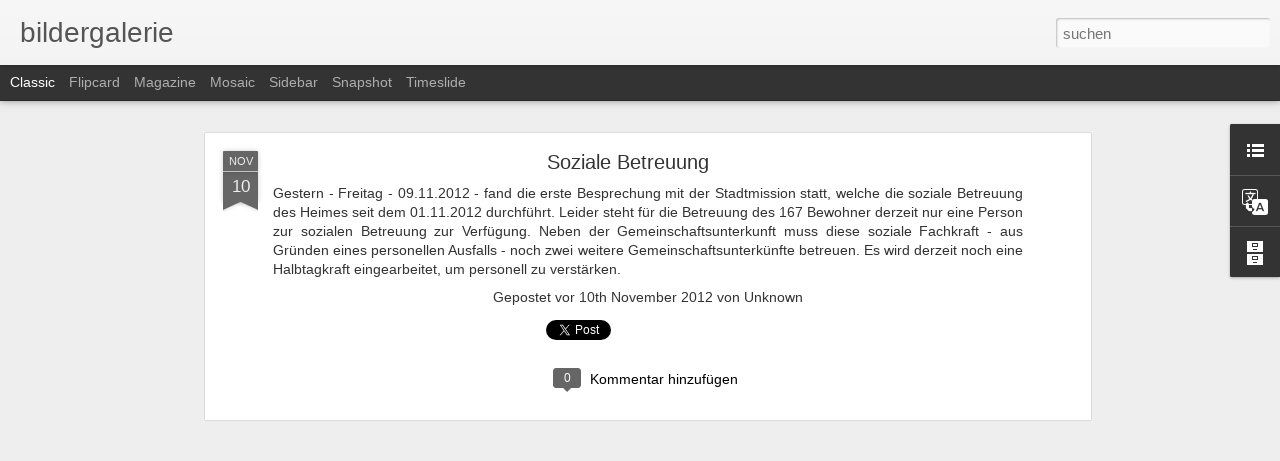

--- FILE ---
content_type: text/javascript; charset=UTF-8
request_url: http://asylothek-bildergalerie.blogspot.com/?v=0&action=initial&widgetId=BlogArchive1&responseType=js&xssi_token=AOuZoY4zPdFzziO5Aby4ToiUq38v7bn_KQ%3A1769115142405
body_size: 793
content:
try {
_WidgetManager._HandleControllerResult('BlogArchive1', 'initial',{'url': 'http://asylothek-bildergalerie.blogspot.com/search?updated-min\x3d1970-01-01T01:00:00%2B01:00\x26updated-max\x3d292278994-08-17T07:12:55Z\x26max-results\x3d50', 'name': 'All Posts', 'expclass': 'expanded', 'toggleId': 'ALL-0', 'post-count': 69, 'data': [{'url': 'http://asylothek-bildergalerie.blogspot.com/2012/', 'name': '2012', 'expclass': 'expanded', 'toggleId': 'YEARLY-1325372400000', 'post-count': 69, 'data': [{'url': 'http://asylothek-bildergalerie.blogspot.com/2012/12/', 'name': 'Dezember', 'expclass': 'expanded', 'toggleId': 'MONTHLY-1354316400000', 'post-count': 7, 'posts': [{'title': '\x26quot; Kunst + Asyl \x26quot;  - Danksagung', 'url': 'http://asylothek-bildergalerie.blogspot.com/2012/12/kunst-asyl-danksagung.html'}, {'title': 'Geschenk f\xfcr die Jugendlichen der Zentralen Aufnah...', 'url': 'http://asylothek-bildergalerie.blogspot.com/2012/12/geschnek-fur-die-jugendlichen-der.html'}, {'title': 'Artikel in \x26quot;Mein Mitteilungblatt\x26quot;', 'url': 'http://asylothek-bildergalerie.blogspot.com/2012/12/artikel-in-mein-mitteilungblatt.html'}, {'title': 'Spende f\xfcr die geplante Weihnachtsaktion', 'url': 'http://asylothek-bildergalerie.blogspot.com/2012/12/spende-fur-die-geplante-weihnachtsaktion.html'}, {'title': 'Theaterprojekt', 'url': 'http://asylothek-bildergalerie.blogspot.com/2012/12/theaterprojekt.html'}, {'title': 'Briefkasten der Asylothek', 'url': 'http://asylothek-bildergalerie.blogspot.com/2012/12/briefkasten-der-asylothek.html'}, {'title': 'Besuch von \x26quot;Mein Mitteilungsblatt\x26quot; in der Asylothek', 'url': 'http://asylothek-bildergalerie.blogspot.com/2012/12/besuch-von-mein-mitteilungsblatt-in-der.html'}]}, {'url': 'http://asylothek-bildergalerie.blogspot.com/2012/11/', 'name': 'November', 'expclass': 'collapsed', 'toggleId': 'MONTHLY-1351724400000', 'post-count': 12}, {'url': 'http://asylothek-bildergalerie.blogspot.com/2012/10/', 'name': 'Oktober', 'expclass': 'collapsed', 'toggleId': 'MONTHLY-1349042400000', 'post-count': 10}, {'url': 'http://asylothek-bildergalerie.blogspot.com/2012/09/', 'name': 'September', 'expclass': 'collapsed', 'toggleId': 'MONTHLY-1346450400000', 'post-count': 3}, {'url': 'http://asylothek-bildergalerie.blogspot.com/2012/08/', 'name': 'August', 'expclass': 'collapsed', 'toggleId': 'MONTHLY-1343772000000', 'post-count': 37}]}], 'toggleopen': 'MONTHLY-1354316400000', 'style': 'HIERARCHY', 'title': 'Blog-Archiv'});
} catch (e) {
  if (typeof log != 'undefined') {
    log('HandleControllerResult failed: ' + e);
  }
}


--- FILE ---
content_type: text/javascript; charset=UTF-8
request_url: http://asylothek-bildergalerie.blogspot.com/?v=0&action=initial&widgetId=BlogArchive1&responseType=js&xssi_token=AOuZoY4zPdFzziO5Aby4ToiUq38v7bn_KQ%3A1769115142405
body_size: 793
content:
try {
_WidgetManager._HandleControllerResult('BlogArchive1', 'initial',{'url': 'http://asylothek-bildergalerie.blogspot.com/search?updated-min\x3d1970-01-01T01:00:00%2B01:00\x26updated-max\x3d292278994-08-17T07:12:55Z\x26max-results\x3d50', 'name': 'All Posts', 'expclass': 'expanded', 'toggleId': 'ALL-0', 'post-count': 69, 'data': [{'url': 'http://asylothek-bildergalerie.blogspot.com/2012/', 'name': '2012', 'expclass': 'expanded', 'toggleId': 'YEARLY-1325372400000', 'post-count': 69, 'data': [{'url': 'http://asylothek-bildergalerie.blogspot.com/2012/12/', 'name': 'Dezember', 'expclass': 'expanded', 'toggleId': 'MONTHLY-1354316400000', 'post-count': 7, 'posts': [{'title': '\x26quot; Kunst + Asyl \x26quot;  - Danksagung', 'url': 'http://asylothek-bildergalerie.blogspot.com/2012/12/kunst-asyl-danksagung.html'}, {'title': 'Geschenk f\xfcr die Jugendlichen der Zentralen Aufnah...', 'url': 'http://asylothek-bildergalerie.blogspot.com/2012/12/geschnek-fur-die-jugendlichen-der.html'}, {'title': 'Artikel in \x26quot;Mein Mitteilungblatt\x26quot;', 'url': 'http://asylothek-bildergalerie.blogspot.com/2012/12/artikel-in-mein-mitteilungblatt.html'}, {'title': 'Spende f\xfcr die geplante Weihnachtsaktion', 'url': 'http://asylothek-bildergalerie.blogspot.com/2012/12/spende-fur-die-geplante-weihnachtsaktion.html'}, {'title': 'Theaterprojekt', 'url': 'http://asylothek-bildergalerie.blogspot.com/2012/12/theaterprojekt.html'}, {'title': 'Briefkasten der Asylothek', 'url': 'http://asylothek-bildergalerie.blogspot.com/2012/12/briefkasten-der-asylothek.html'}, {'title': 'Besuch von \x26quot;Mein Mitteilungsblatt\x26quot; in der Asylothek', 'url': 'http://asylothek-bildergalerie.blogspot.com/2012/12/besuch-von-mein-mitteilungsblatt-in-der.html'}]}, {'url': 'http://asylothek-bildergalerie.blogspot.com/2012/11/', 'name': 'November', 'expclass': 'collapsed', 'toggleId': 'MONTHLY-1351724400000', 'post-count': 12}, {'url': 'http://asylothek-bildergalerie.blogspot.com/2012/10/', 'name': 'Oktober', 'expclass': 'collapsed', 'toggleId': 'MONTHLY-1349042400000', 'post-count': 10}, {'url': 'http://asylothek-bildergalerie.blogspot.com/2012/09/', 'name': 'September', 'expclass': 'collapsed', 'toggleId': 'MONTHLY-1346450400000', 'post-count': 3}, {'url': 'http://asylothek-bildergalerie.blogspot.com/2012/08/', 'name': 'August', 'expclass': 'collapsed', 'toggleId': 'MONTHLY-1343772000000', 'post-count': 37}]}], 'toggleopen': 'MONTHLY-1354316400000', 'style': 'HIERARCHY', 'title': 'Blog-Archiv'});
} catch (e) {
  if (typeof log != 'undefined') {
    log('HandleControllerResult failed: ' + e);
  }
}


--- FILE ---
content_type: text/javascript; charset=UTF-8
request_url: http://asylothek-bildergalerie.blogspot.com/?v=0&action=initial&widgetId=LinkList1&responseType=js&xssi_token=AOuZoY4zPdFzziO5Aby4ToiUq38v7bn_KQ%3A1769115142405
body_size: 240
content:
try {
_WidgetManager._HandleControllerResult('LinkList1', 'initial',{'title': '', 'sorting': 'none', 'shownum': -1, 'links': [{'name': 'zur\xfcck zur startseite', 'target': 'http://asylothek.blogspot.de/'}]});
} catch (e) {
  if (typeof log != 'undefined') {
    log('HandleControllerResult failed: ' + e);
  }
}


--- FILE ---
content_type: text/javascript; charset=UTF-8
request_url: http://asylothek-bildergalerie.blogspot.com/?v=0&action=initial&widgetId=LinkList1&responseType=js&xssi_token=AOuZoY4zPdFzziO5Aby4ToiUq38v7bn_KQ%3A1769115142405
body_size: 240
content:
try {
_WidgetManager._HandleControllerResult('LinkList1', 'initial',{'title': '', 'sorting': 'none', 'shownum': -1, 'links': [{'name': 'zur\xfcck zur startseite', 'target': 'http://asylothek.blogspot.de/'}]});
} catch (e) {
  if (typeof log != 'undefined') {
    log('HandleControllerResult failed: ' + e);
  }
}
